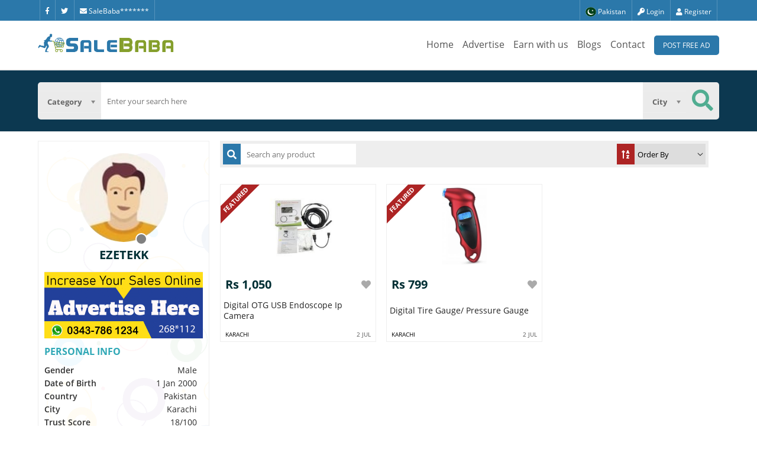

--- FILE ---
content_type: text/html; charset=UTF-8
request_url: https://salebaba.com/ezetekk-3418
body_size: 11089
content:
<!DOCTYPE html>
<html lang="en">
<head>
	<meta charset="utf-8">
	<meta http-equiv="X-UA-Compatible" content="IE=edge">
	<meta name="csrf-token" content="ruBgXrA7OYlhiB0Tn7GOeZUUke7hJmHqncSvVV3F">
	<meta name="viewport" content="width=device-width, initial-scale=1">
	<meta http-equiv="Content-Security-Policy" content="base-uri 'self'">
	<title>Ezetekk | SaleBaba</title>
	<meta name="description" content="SaleBaba has 1000 ads available in Pakistan of goods for sale from cars, furniture, electronics to jobs and services listings. Buy or sell something today!">
	<meta name="keywords" content="SaleBaba, Free Classified, ads in pakistan">
	<link rel="short icon" href="https://salebaba.com/images/salebaba-favicon.png" sizes="16x16">
	<link rel="canonical" href="https://salebaba.com/ezetekk-3418"/>
	<meta property="og:url" content="https://salebaba.com/ezetekk-3418"/>
	<meta property="og:type" content="website" />
	<meta property="og:title" content="Ezetekk | SaleBaba" />
	<meta property="og:description" content="SaleBaba has 1000 ads available in Pakistan of goods for sale from cars, furniture, electronics to jobs and services listings. Buy or sell something today!" />
	<meta property="og:image" content="https://salebaba.com/images/avatar1.jpg" />
	<meta name="twitter:card" content="summary_large_image">
	<meta name="twitter:card" content="photo">
	<meta name="twitter:title" content="Ezetekk | SaleBaba">
	<meta name="twitter:description" content="SaleBaba has 1000 ads available in Pakistan of goods for sale from cars, furniture, electronics to jobs and services listings. Buy or sell something today!">
	<meta name="twitter:image" content="https://salebaba.com/images/avatar1.jpg">  
	<meta name="HandheldFriendly" content="True">
	<meta name="MobileOptimized" content="320">
	<meta name="revisit-after" content="1 day">
	<meta name="author" content="Ghulam Abbas">
	<meta name="contact" content="dgaps.com@gmail.com">
	<meta name="copyright" content="Digital Applications" />
	<meta name="distribution" content="global">
	<meta name="language" content="English" />
	<meta name="rating" content="general">
	<meta name="reply-to" content="dgaps.com@gmail.com">
	<meta name="web_author" content="Digital Applications">
	<meta name="msvalidate.01" content="EBCEF73A31C8DFA302E28455973F5821" />
	<meta name="google-site-verification" content="FOO8W0JRh614VJayAvwxpEHYXTQwQDxBszA-537cY4Y" />
	
	<script type="application/ld+json">
	{
	  "@context": "https://schema.org/",
	  "@type": "WebSite",
	  "name": "Sale Baba",
	  "url": "https://salebaba.com",
	  "potentialAction": {
		"@type": "SearchAction",
		"target": "https://salebaba.com/search?key={search_term_string}",
		"query-input": "required name=search_term_string"
	  }
	}
</script>
		<link rel="stylesheet" type="text/css" href="https://salebaba.com/front/css/style.css">
	<script>var HomeUrl = "https://salebaba.com/";var chat_config = {};  var userName = '';  if(window.location.hash == '#_=_'){window.location.hash = '';history.pushState('', document.title, window.location.pathname);}if(/^\?fbclid=/.test(location.search)){location.replace(location.href.replace(/\?fbclid.+/, ""));}if (location.href.includes('#')){history.pushState({}, null, location.href.split('#')[0]);}
	</script>
	<noscript>
		You don't have javascript enabled.  Good luck with that.
	</noscript>
	
	<!-- Facebook Pixel Code -->
	
<noscript>
	<meta http-equiv="refresh" content="0; url=https://salebaba.com/noscript.html">
</noscript>
<noscript><img height="1" width="1" style="display:none"
src="https://www.facebook.com/tr?id=118095503536669&ev=PageView&noscript=1"
/></noscript>
<!-- End Facebook Pixel Code -->
</head>
<body>
	<a id="myBtnScroll" title="Go to top"><i class="fa fa-long-arrow-alt-up"></i></a>
		 	    <header class="header__mini header__logedin">
	<div class="wrapper">
		<div class="flex justify-content-between align-items-start">
			<ul class="header__ul">			
	<li title="Facebook"><a href='https://www.facebook.com/SaleBabaCom' target="_blank" rel="noopener noreferrer" aria-label="Facebook"><i class="fab fa-facebook-f " ></i></a></li>
	<li title="Twitter"><a href='https://twitter.com/salebaba_786' target="_blank" rel="noopener noreferrer" aria-label="Twitter"><i class="fab fa-twitter" ></i></a></li>
	<li title="Company Email" class="showEmail"><a href="#"><i class="fa fa-envelope"></i> SaleBaba*******</a></li>
	
</ul>			<ul class="header__ul flex" id='menu-user-content'>
				<li id="country-btn">
<div id="contries-container">
   <a href="#" class="flex">
		<div class="img">
			<img src="https://salebaba.com/images/pk-icon.png" width="16px" height="16px" alt="Pakistani Language Version" title="Pakistani Language">
		</div> 
		<div>Pakistan</div>
	</a>
</div>
 
</li>									<li id="login-btn"><a href='#'><i class="fa fa-key" title="Login"></i> Login</a>
                    </li>
                    <li><a href='/register'><i class="fa fa-user " title="Register"></i> Register</a></li>							</ul>
		</div>
	</div>
</header>    <header class="header__main">

	<div class="wrapper">

		<div class="flex justify-content-between">

			<div class="header__brand">

				
				<a href="https://salebaba.com"><img src="https://salebaba.com/images/salebaba-logo-1.png"  alt="Site Logo" title="SaleBaba" width="230px" height="42px;"></a>

			</div>

<!--

			<div class="header__brand d767">

				<a href="/"><img src="https://salebaba.com/front/images/logo-mini.png" alt="Site Logo" title="SaleBaba"></a>

			</div>

-->

			<nav class="header__nav flex" id='menu-main-content'>

				<ul class='flex'>

					 <li><a href="https://salebaba.com" >Home</a></li>

					<li><a href="https://salebaba.com/advertise" >Advertise</a></li>

					<li><a href="https://salebaba.com/earn-money-by-dvertisement" >Earn with us</a></li>
					
					<li><a href="https://salebaba.com/blogs" >Blogs</a></li>

					<li><a href="https://salebaba.com/contact-us" >Contact</a></li>
					
					
						
					
					<li><a href='#' class="btn" id="postAdd1">Post Free Ad</a></li>

				</ul>

			</nav>

			<div class="flex header__icons">

							<button class="btn-menu-icon" id="menu-search" title="Search" ><i class="fa fa-search"></i> </button>
							<button class="btn-menu-icon" id="menu-main" title="Menu" ><i class="fa fa-bars"></i> </button>

				<button class="btn-menu-icon" id='menu-user' title="User Account" ><i class="fa fa-user"></i> </button>

			</div>

		</div>

	</div>

</header>    <div class="wrapper">
        <div class="d767 smallscreen-post-ad">
										            
			<a href='#' class="btn" id='postAdd'>Post Free Ad</a>
        </div>
    </div>
        <div class="popup login-form" data-controls-modal="myModal" data-backdrop="static" data-keyboard="false">

	<div class="popup__card login">

		<div class="popup__close"><i class="fa fa-times-circle"></i></div>

		 
		<div class="popup__head">

			<img src="https://salebaba.com/images/salebaba-logo-1.png" width="400px" height="73px" alt="SaleBaba Logo">

		</div>

		<div class="popup-content">

			<div class="popup__back _login_back"><i class="fa fa-arrow-alt-circle-left "></i></div>

			<script> function socialLogin(provider){ window.location = "https://salebaba.com/login/"+provider;}</script>

			<div class="popup__body _withnormal">

				<span class="login-s-tx">Login With</span>

				<div class="s-login-b">

					<button class="login__btn login__btn-fb" onClick="socialLogin('facebook')">

						<span class="flex">

							<span class="icon"><i class="fab fa-facebook-f"></i></span>

							<span>Facebook</span>

						</span>

					</button>

					<button class="login__btn login__btn-lk" style="display: none;" onClick="socialLogin('linkedin')">

						<span class="flex">

							<span class="icon"><i class="fab fa-linkedin"></i></span>

							<span>Linkedin</span>

						</span>

					</button>

					<button class="login__btn login__btn-tw" style="display: none;" onClick="socialLogin('twitter')">

						<span class="flex">

							<span class="icon"><i class="fab fa-twitter"></i></span>

							<span>Twitter</span>

						</span>

					</button>
					
					<button class="login__btn login__btn-gm" id="login-btn-gmail" onClick="socialLogin('google')">

						<span class="flex">
	
							<span class="icon"><i class="fab fa-google"></i></span>
	
							<span>Google</span>
	
						</span>
	
					</button>
										<button class="login__btn login__btn-g" id="login-btn-phone">
						<span class="flex">
							<span class="icon"><i class="fa fa-mobile-alt"></i></span>
							<span>Phone</span>
						</span>
					</button>
					
				</div>

			<div class="s-login-b" style="display: none;">


				

			</div>



				<hr>

				<form id="loginbtnformlogin" method="post" action="#">

					<input type="hidden" name="_token" value="ruBgXrA7OYlhiB0Tn7GOeZUUke7hJmHqncSvVV3F">
					<div class="login__input">

						<input type="text" name="email" placeholder="Enter your email here" autocomplete="off" aria-label="email" >

						<input id="password-field" type="password" name="password" placeholder="Enter your password here" autocomplete="off" maxlength="30" aria-label="password">

						<span title="Show Password" toggle="#password-field" class="fa fa-fw fa-eye field-icon toggle-password"></span>

						
							<div class='errorloginform'></div>

						
						<div class="flex" style="margin-top:10px;">
							<button id='loginBtn1' type="submit">Login</button>
						</div>
						<div class="flex" style="justify-content: space-between">
							<a href="https://salebaba.com/register" style="color: darkred; font-size: 15px;font-size: 17px">New user?</a>
							<a href="https://salebaba.com/password/reset" style="color: darkred; font-size: 17px;">Forgot Password?</a>
						</div>
					</div>



				</form>

			</div>



			<div class="popup__body _withphone">

				<span class="ctnWphon">Continue with phone</span>

				<form id="loginbtnformlogin2" method="post" action="#">

					<input type="hidden" name="_token" value="ruBgXrA7OYlhiB0Tn7GOeZUUke7hJmHqncSvVV3F">
					<div class="login__input">

						<div class="popup__input flex" style="margin-bottom: 10px;">

							<input type="text"  class="cc" placeholder="Country Code" value='+92' aria-label="country_code" disabled >

							<input type="text" name="cc_login" class="cc_phone" placeholder="Enter your number here" autocomplete="off" aria-label="cc_login">

						</div>

						<input id="password-field2" type="password" name="password" placeholder="Enter your password here" autocomplete="off" aria-label="password"  maxlength="30">

						<span title="Show Password" toggle="#password-field2" class="fa fa-fw fa-eye field-icon toggle-password" style="margin-top:22px;"></span>

					   <div class='errorloginform'></div>

						<button id='loginBtn' style="margin-top:12px;" type="submit">Login</button>

						<a href="https://salebaba.com/password/reset" style="color: darkred; font-size: 17px;">Forgot Password?</a>

					</div>



				</form>

			</div>



		</div>

		<div class="popup__footer">

			<p>We won't share your personal details with anyone</p>

			<p>If you continue, you are accepting <a href="https://salebaba.com/terms">SaleBaba Terms and Conditions and Privacy Policy</a></p>

		</div>

	</div>

</div>    <div class="section__search" id="menu-search-content">
    <div class="wrapper">
        <div class="search text-align-center">
            <form action="" id="search-form" class="search-form search__form flex">
    <input type="hidden" name="_token" value="ruBgXrA7OYlhiB0Tn7GOeZUUke7hJmHqncSvVV3F">    <div class="form-element __ctg_srch  __ajaxSearchLoad" data-cat="" data-cit="">
        <select name="category" aria-label="Category"  id="menu-categories-a" data-placeholder="Category" >
           <option value=""></option>
                       	              	
               						
																	
																							
																							
																							
																							
																							
																							
																							
																							
											                                        	              	
               						
																	
																							
																							
																							
																							
																							
																							
																							
											                                        	              	
               						
																	
																							
																							
																							
																							
																							
											                                        	              	
               						
																	
																							
																							
																							
																							
																							
											                                        	              	
               						
																	
																							
																							
																							
																							
																							
																							
											                                        	              	
               						
																	
																							
																							
																							
																							
											                                        	              	
               						
																	
																							
																							
																							
																							
																							
											                                        	              	
               						
																	
																							
																							
																							
																							
																							
																							
																							
																							
																							
																							
																							
																							
																							
											                                        	              	
               						
																	
																							
																							
																							
																							
																							
																							
																							
																							
																							
																							
																							
																							
																							
																							
																							
																							
																							
																							
																							
																							
																							
											                                        	              	
               						
																	
																							
																							
																							
																							
																							
																							
																							
																							
											                                        	              	
               						
																	
																							
																							
																							
																							
																							
																							
																							
																							
																							
											                                        	              	
               						
																	
																							
																							
																							
																							
																							
																							
																							
																							
											                                        	              	
               						
																	
																							
																							
																							
																							
											                                        	              	
               						
																	
																							
																							
																							
																							
																							
											                                        	              	
               						
																	
																							
																							
											                                        	              	
               						
																	
																							
																							
																							
											                                    </select>
    </div>
    <div class="form-element">
        <input type="text" name="search" placeholder="Enter your search here" aria-label="search" value="" >
    </div>
    <div class="form-element __ct_srch  __ajaxSearchLoad" data-cat="" data-cit="">
        <select name="city" aria-label="City" id="search-city" data-placeholder="City">
           <option value=""></option>
           			              			              			              			              			              			              			              			              			              			              			              			              			              			              			              			              			              			              			              			              			              			              			              			              			              			              			              			              			              			              			              			              			              			              			              			              			              			              			              			              			              			              			              			              			              			              			              			              			              			              			              			              			              			              			              			              			              			              			              			              			              			              			              			              			              			              			              			              			              			              			              			              			              			              			              			              			              			              			              			              			              			              			              			              			              			              			              			              			              			              			              			              			              			              			              			              			              			              			              			              			              			              			              			              			              			              			              			              			              			              			              			              			              			              			              			              			              			              			              			              			              			              			              			              			              			              			              			              			              			              			              			              			              			              			              			              			              			              			              			              			              			              			              			              			              			              			              			              			              			              			              			              			              			              			              			              			              			              			              			              			              			              			              			              			              			              			              			              			              			              			              			              			              			              			              			              			              			              			              			              			              			              			              			              			              			              			              			              			              			              			              			              			              			              			              			              			              			              			              			              			              			              			              			              			              			              			              			              			              			              			              			              			              			              			              			              			              			              			              			              			              			              			              			              			              			              			              			              			              			              			              			              			              			              			              			              			              			              			              			              			              			              			              			              			              			              			              			              			              			              			              			              			              			              			              			              			              			              			              			              			              			              			              			              			              			              			              			              			              			              			              			              			              			              			              			              			              			              			              			              			              			              			              			              			              			              			              			              			              			              			              			              			              			              			              			              			              			              			              			              			              			              			              			              			              			              			              			              			              			              			              			              			              			              			              			              			              			              			              			              			              			              			              			              			              			              			              			              			              			              			              			              			              			              			              			              			              			              			              			              			              			              			              			              			              			              			              			              			              			              			              			              			              			              			              			              			              			              			              			              			              			              			              			              			              			              			              			              			              			              			              			              			              			              			              			              			              			              			              			              			              			              			              			              			                      </select>
    </div>
    <div class="form-element" style="margin-left: -1px;">
        <button type="submit" class="search-btn btn" aria-label="Search Button" disabled="disabled"><i class="fa fa-search"></i></button>
    </div>
</form>        </div>
    </div>
</div>
<div class="wrapper">
     
    <div class="flex main main-seller">
    	<div class="left">
            <div class="seller-card">
                <div class="seller-card__head">
                	<div class="user-badge">
					                  	<img src="https://salebaba.com/images/avatar1.jpg" alt="Ezetekk">
																	<div class="status-circle " title="Last seen 5 years ago"></div>
					</div>
                    <h2>Ezetekk</h2>
                                    </div>
                 								<div class="advertise-image">
				<img src="https://salebaba.com/images/profile-salebaba-banner-min.gif" alt="Google Ad" style="width: 100%;">
				</div>
				                <div class="seller-card__body">
                    <h2>Personal Info</h2>
                    <div class="flex justify-content-between">
                        <span class="title">Gender</span>
						<span>
						Male						</span>
                    </div>
                    <div class="flex justify-content-between">
                        <span class="title">Date of Birth</span>
                        <span>1 Jan 2000</span>
                    </div>
                    <div class="flex justify-content-between">
                        <span class="title">Country</span>
                        <span>Pakistan</span>
                    </div>
                    <div class="flex justify-content-between">
                        <span class="title">City</span>
                        <span>Karachi</span>
                    </div>
                    <div class="flex justify-content-between">
                        <span class="title">Trust Score</span>
                        <span>18/100</span>
                    </div>
                </div>
                <div class="seller-card__body">
                    <h2>Contact Info</h2>
                    <div class="flex justify-content-between">
						                      		                       	                        <span class="title" title="Verified">
							
							<div class='phone' id='seller-phone-title' style='color:#2b78aa;'>
									<i class='fas fa-phone color-green'></i>03XX XXXXXXX  Click to view.
								</div>
								<div class='phone' id='seller-phone-number'><i class='fas fa-phone color-green'></i>&nbsp;&nbsp;<span class='pd-ds-mask'>+92-331-2446156</span>
								</div></span>
                        <span></span>
                    </div>
                    <div class="flex justify-content-between">
																								                        <span class="title email" title="Unverified">
								
                           
                            								<i class='fa fa-envelope color-redishbrown'></i>&nbsp;&nbsp; Not Mentioned 
							                   		</span>
                    </div>
                    <style>
						#seller-email-title{display: flex;}
						#seller-email-number{align-items: baseline;}
						#seller-email-title i,#seller-email-number i{margin-right: 5px;}
					</style>
						                </div>
                <div class="seller-card__body" style="display: none;">
                    <h2>Verified Account</h2>
                    <div class="flex justify-content-between">
                        <span class="title">Phone Number</span>
                                                	<span class="color-green" title="Verified"><i class="fas fa-check-circle "></i></span>
                                            </div>
                    <div class="flex justify-content-between">
                        <span class="title">Email</span>
                                                	<span class="color-redishbrown" title="Un-verified"><i class="fas fa-times-circle "></i></span>
                                            </div>
                </div>
                <div class="seller-card__body">
                    <h2>Friends</h2>
                    <div class="flex justify-content-between">
                        <span class="title">Followers</span>
                        <span class="title followers">0</span>
                    </div>
                    <div class="flex justify-content-between">
                        <span class="title">Following</span>
                        <span class="title following">0</span>
                    </div>
            </div>
			<div class="seller-card__footer">
                    <h2>About Me</h2>
                                        <div class="flex justify-content-between">
                        <span class="title" style="font-weight:400;line-height:20px;">User has not provided any information</span>
				</div>
            </div>
           
         </div>
			
      </div>
      <style>
		  #seller-phone-title{
			  display: flex;
		  }
		  #seller-phone-title i{
			  margin-right: 5px;
		  }
		</style>
		    	<div class="right">
		
            <div class="head flex justify-content-between">
                <div class="search flex align-items-center">
                    <label for="search-my-products"><i class="fas fa-search"></i></label>
                    <input type="text" id='search-my-products' data-id='418 ' data-pageid='3' placeholder='Search any product'>
                </div>
                <div class="filter flex align-items-center">
                    <label for="filter-products"><i class="fas fa-sort-alpha-up"></i></label>
                    <select name="" id="filter-products" onchange="getSortedData(this.value);">
                        <option value="Order By">Order By</option>
                        <option value="Newest">Newest</option>
                        <option value="Oldest">Oldest</option>
                        <!-- <option value="">Sold</option>
                        <option value="">Available</option> -->
                    </select>
                </div>
            </div>
            
				
         
            <div class="seller-item active" data-id="seller-products">
               				
                               <div class="ddata">
                	                		                		<div class="posts flex flex-wrap">
 						 <div class="post">					
						<div class="post__featured">Featured</div>
						<div class="post__head">
			<a href="/digital-otg-usb-endoscope-ip-camera-212323">   
				<img src="https://salebaba.com/images/preloader.gif" data-src="https://salebaba.com/images/3418/download-1-mid.jpg" class="lazy" alt="">
				</a>
			</div>
			<div class="post__body">
				<div class="flex justify-content-between">
					<div class="price">Rs 1,050  </div>
					<div class='icon adfav' data-id='12323'><i class='fa fa-heart' title='favourite'></i></div> 
				</div>
				<div class="post__description">
				<a href="/digital-otg-usb-endoscope-ip-camera-212323">
					<h2>Digital OTG USB Endoscope ip Camera</h2> </a>
				</div>
				<div class="flex justify-content-between">
					<div class="address"> <a href="/karachi">Karachi</a></div>
						<div class="date">2 Jul</div>
				</div>
			</div>
	</div>
								 <div class="post">					
						<div class="post__featured">Featured</div>
						<div class="post__head">
			<a href="/digital-tire-gauge-pressure-gauge-212238">   
				<img src="https://salebaba.com/images/preloader.gif" data-src="https://salebaba.com/images/3418/2-mid.jpeg" class="lazy" alt="">
				</a>
			</div>
			<div class="post__body">
				<div class="flex justify-content-between">
					<div class="price">Rs 799  </div>
					<div class='icon adfav' data-id='12238'><i class='fa fa-heart' title='favourite'></i></div> 
				</div>
				<div class="post__description">
				<a href="/digital-tire-gauge-pressure-gauge-212238">
					<h2>Digital Tire Gauge/ Pressure Gauge</h2> </a>
				</div>
				<div class="flex justify-content-between">
					<div class="address"> <a href="/karachi">Karachi</a></div>
						<div class="date">2 Jul</div>
				</div>
			</div>
	</div>
			
</div>                	                </div>

            </div>
            
        </div>    </div>
</div>
<script>


var myVar1 = [{"id":38,"page_id":122,"scene":"public","views":null,"user_id":418,"title":"Digital Tire Gauge\/ Pressure Gauge","details":"<p>Digital Tire Gauge\/ Pressure Gauge<\/p>\r\n<p>Available can be shipped with Cash\u200bon delivery<\/p>\r\n<p><\/p>\r\n<p>Features:&nbsp;<\/p>\r\n<p>1. Lighted nozzle and display screen for ultimate visibility in low light or at night&nbsp;&nbsp;<\/p>\r\n<p>&nbsp;Digital display instantly and clearly shows exact reading, eliminating the guesswork of analog gauges&nbsp;&nbsp;<\/p>\r\n<p>2. Nozzle seals to valve stem for quick and accurate measurements&nbsp;&nbsp;<\/p>\r\n<p>3. Simple pushbutton control turns unit on and selects the desired range&nbsp;&nbsp;<\/p>\r\n<p>4 Automatically shuts off after 30 seconds to save battery life&nbsp;&nbsp;<\/p>\r\n<p>5 Ergonomic design comfortably fits hand and features a soft, non-slip surface for sure grip&nbsp;<\/p>\r\n<p><\/p>\r\n<p>Specifications:&nbsp;<\/p>\r\n<p>Four Measurement Ranges: PSI: 0-150, Bar: 0-10, KPA: 20-1000, Kgf\/cm2: 0-10&nbsp;&nbsp;<\/p>\r\n<p>Minimum Increment: 0.5 PSI&nbsp;&nbsp;<\/p>\r\n<p>Power Source: one CR2032 3V Lithium Coin Cell &amp; three LR44 1.5V Button Cells (All Included)&nbsp;<\/p>","image":"[\"2.jpeg\"]","country":"Pakistan","city":"Karachi","user_phone":"331-2446156","package_type":"premium-package","phone_privacy":"1","created_at":"2020-07-02 10:29:09","updated_at":"2020-07-02 12:29:09","product_condition":"New","digital_devices_accessories_related_to":"[\"Others\",\"Digital Tire Gauge\\\/ Pressure Gauge\"]","price":"799"},{"id":23,"page_id":123,"scene":"public","views":null,"user_id":418,"title":"Digital OTG USB Endoscope ip Camera","details":"<p>Digital OTG USB Endoscope Camera Android Phone USB Endoscope IP67 Waterproof Snake Tube Inspection Endoscope Camera 1M\/2M AVAILABLE WITH CASH ON DELIVERY ALL OVER PAKISTAN<\/p>\r\n<p><\/p>\r\n<p>Brief introduction :<\/p>\r\n<p>Latest Arrival Model for Android,can take Photo ,video and Sound recording, and the photos &amp; video file will directly stored in your Android mobile phone, the whole process of record check,<\/p>\r\n<p>convenient observation and follow-up analysis.There's also a turning wheel used for adjust the brightness of six LED lights so that work in some area without enough light. It is IP67 Waterproof Camera. With a micro to USB line, It can also be used for computers(Windows 2000\/XP\/Vista\/7).Can not support tablet with android system<\/p>\r\n<p><\/p>\r\n<p>3.Application:<\/p>\r\n<p>Ideal for intraoral camera system, underwater camera, waterproof Micro-cameras, motor vehicle detector, sewer pipeline detector,<\/p>\r\n<p>search and rescue, criminal and custom detector, archaeological detect, the PCB detection, home care, aviation and space industries,<\/p>\r\n<p>care and tractors industries, petroleum drilling industries, constructions and so on.<\/p>\r\n<p><\/p>\r\n<p>4.Specifications :<\/p>\r\n<p>High resolution with 1\/9 CMOS camera.<\/p>\r\n<p>Built-in 6 LED light (with Brightness and take Photo Control)<\/p>\r\n<p>Waterproof wire endoscope.<\/p>\r\n<p>With a 5.5mm camera head.<\/p>\r\n<p>Photo shooting and video recording.<\/p>\r\n<p>Camera head outer diameter: 5.5mm.<\/p>\r\n<p>Pixels: 300000 pixels ON phone,1300000 pixels ON Computer<\/p>\r\n<p>LED: 6 White LED Bright light.<\/p>\r\n<p>Focal distance: 3cm -8cm.<\/p>\r\n<p>Waterproof level: IP67.<\/p>\r\n<p>Support systems: Android \/Windows 2000 \/ XP \/ Vista \/ 7.<\/p>\r\n<p>Temperture: -20 ~ 100<\/p>\r\n<p>Cable length:1M\/2M<\/p>","image":"[\"download-1.jpg\",\"download.jpg\"]","country":"Pakistan","city":"Karachi","user_phone":"331-2446156","package_type":"premium-package","phone_privacy":"1","created_at":"2020-07-02 11:49:01","updated_at":"2020-07-02 13:49:01","product_condition":"New","price":"1050"}];


    function getSortedData(type) {


        // alert();


        console.log(window.myVar1);


    // alert(type);


    var data = type;


    // alert(jArray);


    $.ajax({


            headers: {'X-CSRF-TOKEN': $('meta[name="csrf-token"]').attr('content')},


            type: "post",


            global: "false",


            datatype: "html",


            url: "/getSortedData",


            data: {type,myVar1},


        }).done(function (d) {


            // alert('done');


            $(".ddata").html(d);


        });


}


	


</script><footer class="footer-expanded">
    <div class="wrapper">
        <div class="footer-expanded-flex flex justify-content-between align-items-start">
            <div class="item">
				                <ul>
                    <li class='title'>Popular Categories</li>
										                    <li><a href="https://salebaba.com/kids-1113">Kids</a></li>
										                    <li><a href="https://salebaba.com/property-for-rent-1103">Property for Rent</a></li>
										                    <li><a href="https://salebaba.com/books-sports-hobbies-1112">Books - Sports &amp; Hobbies</a></li>
										                    <li><a href="https://salebaba.com/digital-devices-1100">Digital Devices</a></li>
					                </ul>
            </div>
            <div class="item">
                <ul>
                    <li class='title'>Popular Searches</li>
                                        						<li><a href="https://salebaba.com/mobile-phones-1116">Mobile Phones</a></li>
											<li><a href="https://salebaba.com/tablets-1117">Tablets</a></li>
											<li><a href="https://salebaba.com/laptops-1118">Laptops</a></li>
											<li><a href="https://salebaba.com/computers-1119">Computers</a></li>
					                </ul>
            </div>
            <div class="item">
                <ul>
                    <li class='title'>About Us</li>
                    <li><a href='https://salebaba.com/about-us'>About Classified</a></li>
                    <li><a href="https://salebaba.com/privacy-policy">Privacy Policy</a></li>
                    <li><a href='https://salebaba.com/contact-us'>Contact US</a></li>
                    <li><a href='https://salebaba.com/earn-money-by-dvertisement'>Earn Money by Advertisement</a></li>
                </ul>
            </div>
            <div class="item">
                <ul>
                    <li class='title'>Classified</li>
                    <li><a href="https://salebaba.com/buy-packages">Packages</a></li>
                    <li><a href="https://salebaba.com/faqs">Help</a></li>
                    <li><a href="https://salebaba.com/sitemap.xml">Site map</a></li>
                    <li><a href='https://salebaba.com/terms'>Terms & Conditions</a></li>
                </ul>
            </div>
            <div class="item">
                <span class="title">Follow US</span>
                <ul class="social flex">
					                    <li><a href="https://www.facebook.com/SaleBabaCom" target="_blank" rel="noopener noreferrer" aria-label="Facebook"><i class="fab fa-facebook"></i></a></li>
                    <li><a href="https://twitter.com/salebaba_786" target="_blank" rel="noopener noreferrer" aria-label="Twitter"><i class="fab fa-twitter"></i></a></li>
                    <li><a href="https://www.linkedin.com/company/sale-baba" target="_blank" rel="noopener noreferrer" aria-label="Linkedin"><i class="fab fa-linkedin-in"></i></a></li>
                    <li><a href="https://www.linkedin.com/company/sale-baba" target="_blank" rel="noopener noreferrer" aria-label="Youtube"><i class="fab fa-youtube"></i></a></li>
                    
                </ul>
            </div>
        </div>
    </div>
</footer>
<script src="https://salebaba.com/front/js/jquery.js"></script>
<script>
var js_date_format = "dd/mm/yyyy";
var seg_one = "ezetekk-3418";
var URL=window.location.href;
var page_id = "3";
function get_url_segment(n){
	URL = URL.replace("http://","");
	var arr=URL.split('/');
	if (typeof arr[n] !== 'undefined') { return arr[n];}
	return "";
}
	
function get_query_value(param){
	var arr=URL.split('/');
	var parameter=arr[arr.length-1].split('?');
	var get = "";
	if (typeof parameter[0] !== 'undefined') {
		$.each(parameter, function(i,e){if (e===param){ get=e.split('=')[1];}});
	}
	return get;
}
</script>
<footer class="footer">
    <div class="wrapper">
        <div class="footer__nav">
                	
                <ul class='flex'>
                    <li>All Rights Reserved by SaleBaba - Copyright &copy; 2021</li>
                </ul>
			</div>
    <p class="text-align-center">Powered By <a href="https://dgaps.com/" target="_blank" rel="noopener noreferrer"  style="color: #ffffff; text-decoration: underline;" ><strong>Digital Applications</strong></a></p>
    </div>
    </footer>
      <div class="fb-customerchat"
        page_id="103702874705312">
      </div>
   
    
    <script src="https://salebaba.com/front/js/jquery.lazy.min.js"></script>
	<script> $("img.lazy" ).lazy();</script>
        <script src="https://salebaba.com/front/js/jquery-ui.min.js"></script>
        	    <script src="https://salebaba.com/front/js/datepicker.min.js"></script>
    <script src="https://salebaba.com/front/js/zoomer.js"></script>
    <script src="https://salebaba.com/front/js/validate.js"></script>
        	    <script src="https://salebaba.com/front/js/owl.js"></script>
    
	<script src="https://salebaba.com/front/js/wow.js"></script>
	
    	
	<script src="https://salebaba.com/front/js/chosen.js"></script>
	<script src="https://salebaba.com/front/alert/jquery-confirm.min.js"></script>
	<script src="https://salebaba.com/front/js/mask.js"></script>
	<script src="https://salebaba.com/front/js/script.js"></script>
	<script src="https://salebaba.com/front/js/custom.js"></script>
	
		<link rel="stylesheet" type="text/css" href="https://salebaba.com/front/css/owl.css">
	<link rel="stylesheet" type="text/css" href="https://salebaba.com/front/css/owl.theme.css">
	<link rel="stylesheet" type="text/css" href="https://salebaba.com/front/css/datepicker.min.css">
		<link rel="stylesheet" type="text/css" href="https://salebaba.com/front/css/jquery-ui.min.css">
	<link rel="stylesheet" type="text/css" href="https://salebaba.com/front/alert/jquery-confirm.min.css">
	<link rel="stylesheet" type="text/css" href="https://salebaba.com/front/css/fontawesome.css">
	<link rel="stylesheet" type="text/css" href="https://salebaba.com/front/css/gfont.css">
	
			<script>
						
		</script>
		
	 	   	            		<script>
		$(document).ready(function(){
			if ($(".data-vf").length > 0){
				$.alert({
					type : "green",
					title:"Verify your Email!",
					content:"You have received an email in your inbox, please verify your account.",
				});
			}
			if ($(".data-vff").length > 0){
				window.location = "https://salebaba.com/verify-number";
			}
			if($(".mtoph").length > 0){
				TimeOTP2(false);
			}
			if ($(".___error_alert").length > 0){
				$.alert({
					type : "red",
					title:$(".___error_alert").attr("data-title"),
					content:$(".___error_alert").attr("data-content"),
				});
			}
						
						
		});
	</script>
				<script>
function _editor(){
	ClassicEditor
   .create( document.querySelector( '#addesc' ),{
   removePlugins: [ 'Link','ImageUpload','Table','MediaEmbed' ],
    toolbar:['Paragraph','Heading','Bold','Italic','Underline','bulletedList','alignment:left', 'alignment:right', 'alignment:center', 'alignment:justify','numberedList','BlockQuote','undo','redo']
   } )
			.catch( error => {
       console.error( error );
  } );
        }
  </script>
      <div id="fb-root"></div>
      
 	<script>
		function loadfiles(filename, filetype) {
			if (filetype == "js") { //if filename is a external JavaScript file
				var fileref = document.createElement('script');
				fileref.setAttribute("type", "text/javascript");
				fileref.setAttribute("src", filename);
			} else if (filetype == "css") { //if filename is an external CSS file
				var fileref = document.createElement("link");
				fileref.setAttribute("rel", "stylesheet");
				fileref.setAttribute("type", "text/css");
				fileref.setAttribute("href", filename);
			}
			if (typeof fileref != "undefined")
				document.getElementsByTagName("head")[0].appendChild(fileref);
		}
		$(window).one('scroll',function() {
			// var fileref=document.createElement('script');
			// fileref.setAttribute("type","text/javascript");
			// fileref.setAttribute("data-ad-client","ca-pub-2130392351942524");
			// fileref.setAttribute("async",true);
			// fileref.setAttribute("src", "https://pagead2.googlesyndication.com/pagead/js/adsbygoogle.js");
			// document.getElementsByTagName("head")[0].appendChild(fileref);
			// $('.adsbygoogle').each(function(i, obj) {
			// 	(adsbygoogle = window.adsbygoogle || []).push({});
			// });
		});
	</script>
	               <script>
setTimeout(function(){
			loadfiles("https://www.googletagmanager.com/gtag/js?id=UA-61317768-11","js");
			window.dataLayer = window.dataLayer || []; 
      function gtag(){
      dataLayer.push(arguments);
      }
      gtag('js', new Date());
      gtag('config', 'UA-61317768-11');
},3500);
</script>
<!-- Google tag (gtag.js) -->
<script async src="https://www.googletagmanager.com/gtag/js?id=G-CB5YHNESQN"></script>
<script>
  window.dataLayer = window.dataLayer || [];
  function gtag(){dataLayer.push(arguments);}
  gtag('js', new Date());

  gtag('config', 'G-CB5YHNESQN');
</script>
          <template id="addScrpit">
     	
     </template>
</body>
</html>

--- FILE ---
content_type: application/x-javascript
request_url: https://salebaba.com/front/js/script.js
body_size: 7563
content:
function formatMoney(t,e,i,o){e=0;try{e=Math.abs(e),e=isNaN(e)?2:e;const i=t<0?"-":"";let o=parseInt(t=Math.abs(Number(t)||0).toFixed(e)).toString(),n=o.length>3?o.length%3:0;return i+(n?o.substr(0,n)+",":"")+o.substr(n).replace(/(\d{3})(?=\d)/g,"$1,")+(e?"."+Math.abs(t-o).toFixed(e).slice(2):"")}catch(t){}}(function(){var t,e,n,i,o,r=function(t,e){return function(){return t.apply(e,arguments)}},s=[].indexOf||function(t){for(var e=0,n=this.length;n>e;e++)if(e in this&&this[e]===t)return e;return-1};e=function(){function t(){}return t.prototype.extend=function(t,e){var n,i;for(n in e)i=e[n],null==t[n]&&(t[n]=i);return t},t.prototype.isMobile=function(t){return/Android|webOS|iPhone|iPad|iPod|BlackBerry|IEMobile|Opera Mini/i.test(t)},t.prototype.createEvent=function(t,e,n,i){var o;return null==e&&(e=!1),null==n&&(n=!1),null==i&&(i=null),null!=document.createEvent?(o=document.createEvent("CustomEvent")).initCustomEvent(t,e,n,i):null!=document.createEventObject?(o=document.createEventObject()).eventType=t:o.eventName=t,o},t.prototype.emitEvent=function(t,e){return null!=t.dispatchEvent?t.dispatchEvent(e):e in(null!=t)?t[e]():"on"+e in(null!=t)?t["on"+e]():void 0},t.prototype.addEvent=function(t,e,n){return null!=t.addEventListener?t.addEventListener(e,n,!1):null!=t.attachEvent?t.attachEvent("on"+e,n):t[e]=n},t.prototype.removeEvent=function(t,e,n){return null!=t.removeEventListener?t.removeEventListener(e,n,!1):null!=t.detachEvent?t.detachEvent("on"+e,n):delete t[e]},t.prototype.innerHeight=function(){return"innerHeight"in window?window.innerHeight:document.documentElement.clientHeight},t}(),n=this.WeakMap||this.MozWeakMap||(n=function(){function t(){this.keys=[],this.values=[]}return t.prototype.get=function(t){var e,n,i,o;for(e=n=0,i=(o=this.keys).length;i>n;e=++n)if(o[e]===t)return this.values[e]},t.prototype.set=function(t,e){var n,i,o,r;for(n=i=0,o=(r=this.keys).length;o>i;n=++i)if(r[n]===t)return void(this.values[n]=e);return this.keys.push(t),this.values.push(e)},t}()),t=this.MutationObserver||this.WebkitMutationObserver||this.MozMutationObserver||(t=function(){function t(){"undefined"!=typeof console&&null!==console&&console.warn("MutationObserver is not supported by your browser."),"undefined"!=typeof console&&null!==console&&console.warn("WOW.js cannot detect dom mutations, please call .sync() after loading new content.")}return t.notSupported=!0,t.prototype.observe=function(){},t}()),i=this.getComputedStyle||function(t,e){return this.getPropertyValue=function(e){var n;return"float"===e&&(e="styleFloat"),o.test(e)&&e.replace(o,function(t,e){return e.toUpperCase()}),(null!=(n=t.currentStyle)?n[e]:void 0)||null},this},o=/(\-([a-z]){1})/g,this.WOW=function(){function o(t){null==t&&(t={}),this.scrollCallback=r(this.scrollCallback,this),this.scrollHandler=r(this.scrollHandler,this),this.resetAnimation=r(this.resetAnimation,this),this.start=r(this.start,this),this.scrolled=!0,this.config=this.util().extend(t,this.defaults),null!=t.scrollContainer&&(this.config.scrollContainer=document.querySelector(t.scrollContainer)),this.animationNameCache=new n,this.wowEvent=this.util().createEvent(this.config.boxClass)}return o.prototype.defaults={boxClass:"wow",animateClass:"animated",offset:0,mobile:!0,live:!0,callback:null,scrollContainer:null},o.prototype.init=function(){var t;return this.element=window.document.documentElement,"interactive"===(t=document.readyState)||"complete"===t?this.start():this.util().addEvent(document,"DOMContentLoaded",this.start),this.finished=[]},o.prototype.start=function(){var e,n,i,o;if(this.stopped=!1,this.boxes=function(){var t,n,i,o;for(o=[],t=0,n=(i=this.element.querySelectorAll("."+this.config.boxClass)).length;n>t;t++)e=i[t],o.push(e);return o}.call(this),this.all=function(){var t,n,i,o;for(o=[],t=0,n=(i=this.boxes).length;n>t;t++)e=i[t],o.push(e);return o}.call(this),this.boxes.length)if(this.disabled())this.resetStyle();else for(n=0,i=(o=this.boxes).length;i>n;n++)e=o[n],this.applyStyle(e,!0);return this.disabled()||(this.util().addEvent(this.config.scrollContainer||window,"scroll",this.scrollHandler),this.util().addEvent(window,"resize",this.scrollHandler),this.interval=setInterval(this.scrollCallback,50)),this.config.live?new t(function(t){return function(e){var n,i,o,r,s;for(s=[],n=0,i=e.length;i>n;n++)r=e[n],s.push(function(){var t,e,n,i;for(i=[],t=0,e=(n=r.addedNodes||[]).length;e>t;t++)o=n[t],i.push(this.doSync(o));return i}.call(t));return s}}(this)).observe(document.body,{childList:!0,subtree:!0}):void 0},o.prototype.stop=function(){return this.stopped=!0,this.util().removeEvent(this.config.scrollContainer||window,"scroll",this.scrollHandler),this.util().removeEvent(window,"resize",this.scrollHandler),null!=this.interval?clearInterval(this.interval):void 0},o.prototype.sync=function(e){return t.notSupported?this.doSync(this.element):void 0},o.prototype.doSync=function(t){var e,n,i,o,r;if(null==t&&(t=this.element),1===t.nodeType){for(r=[],n=0,i=(o=(t=t.parentNode||t).querySelectorAll("."+this.config.boxClass)).length;i>n;n++)e=o[n],s.call(this.all,e)<0?(this.boxes.push(e),this.all.push(e),this.stopped||this.disabled()?this.resetStyle():this.applyStyle(e,!0),r.push(this.scrolled=!0)):r.push(void 0);return r}},o.prototype.show=function(t){return this.applyStyle(t),t.className=t.className+" "+this.config.animateClass,null!=this.config.callback&&this.config.callback(t),this.util().emitEvent(t,this.wowEvent),this.util().addEvent(t,"animationend",this.resetAnimation),this.util().addEvent(t,"oanimationend",this.resetAnimation),this.util().addEvent(t,"webkitAnimationEnd",this.resetAnimation),this.util().addEvent(t,"MSAnimationEnd",this.resetAnimation),t},o.prototype.applyStyle=function(t,e){var n,i,o,r;return i=t.getAttribute("data-wow-duration"),n=t.getAttribute("data-wow-delay"),o=t.getAttribute("data-wow-iteration"),this.animate((r=this,function(){return r.customStyle(t,e,i,n,o)}))},o.prototype.animate="requestAnimationFrame"in window?function(t){return window.requestAnimationFrame(t)}:function(t){return t()},o.prototype.resetStyle=function(){var t,e,n,i,o;for(o=[],e=0,n=(i=this.boxes).length;n>e;e++)t=i[e],o.push(t.style.visibility="visible");return o},o.prototype.resetAnimation=function(t){var e;return t.type.toLowerCase().indexOf("animationend")>=0?(e=t.target||t.srcElement).className=e.className.replace(this.config.animateClass,"").trim():void 0},o.prototype.customStyle=function(t,e,n,i,o){return e&&this.cacheAnimationName(t),t.style.visibility=e?"hidden":"visible",n&&this.vendorSet(t.style,{animationDuration:n}),i&&this.vendorSet(t.style,{animationDelay:i}),o&&this.vendorSet(t.style,{animationIterationCount:o}),this.vendorSet(t.style,{animationName:e?"none":this.cachedAnimationName(t)}),t},o.prototype.vendors=["moz","webkit"],o.prototype.vendorSet=function(t,e){var n,i,o,r;for(n in i=[],e)o=e[n],t[""+n]=o,i.push(function(){var e,i,s,l;for(l=[],e=0,i=(s=this.vendors).length;i>e;e++)r=s[e],l.push(t[""+r+n.charAt(0).toUpperCase()+n.substr(1)]=o);return l}.call(this));return i},o.prototype.vendorCSS=function(t,e){var n,o,r,s,l,a;for(s=(l=i(t)).getPropertyCSSValue(e),n=0,o=(r=this.vendors).length;o>n;n++)a=r[n],s=s||l.getPropertyCSSValue("-"+a+"-"+e);return s},o.prototype.animationName=function(t){var e;try{e=this.vendorCSS(t,"animation-name").cssText}catch(n){e=i(t).getPropertyValue("animation-name")}return"none"===e?"":e},o.prototype.cacheAnimationName=function(t){return this.animationNameCache.set(t,this.animationName(t))},o.prototype.cachedAnimationName=function(t){return this.animationNameCache.get(t)},o.prototype.scrollHandler=function(){return this.scrolled=!0},o.prototype.scrollCallback=function(){var t;return!this.scrolled||(this.scrolled=!1,this.boxes=function(){var e,n,i,o;for(o=[],e=0,n=(i=this.boxes).length;n>e;e++)(t=i[e])&&(this.isVisible(t)?this.show(t):o.push(t));return o}.call(this),this.boxes.length||this.config.live)?void 0:this.stop()},o.prototype.offsetTop=function(t){for(var e;void 0===t.offsetTop;)t=t.parentNode;for(e=t.offsetTop;t=t.offsetParent;)e+=t.offsetTop;return e},o.prototype.isVisible=function(t){var e,n,i,o,r;return n=t.getAttribute("data-wow-offset")||this.config.offset,o=(r=this.config.scrollContainer&&this.config.scrollContainer.scrollTop||window.pageYOffset)+Math.min(this.element.clientHeight,this.util().innerHeight())-n,e=(i=this.offsetTop(t))+t.clientHeight,o>=i&&e>=r},o.prototype.util=function(){return null!=this._util?this._util:this._util=new e},o.prototype.disabled=function(){return!this.config.mobile&&this.util().isMobile(navigator.userAgent)},o}()}).call(this);function makePages(){$.each(this.owl.userItems,function(t){$(".owl-controls .owl-page").eq(t).css({background:"url("+$(this).find("img").attr("src")+")","background-size":"cover"})})}!function(t){function e(t,e){if(!(t.originalEvent.touches.length>1)){t.preventDefault();var i=t.originalEvent.changedTouches[0],o=document.createEvent("MouseEvents");o.initMouseEvent(e,!0,!0,window,1,i.screenX,i.screenY,i.clientX,i.clientY,!1,!1,!1,!1,0,null),t.target.dispatchEvent(o)}}if(t.support.touch="ontouchend"in document,t.support.touch){var i,o=t.ui.mouse.prototype,n=o._mouseInt,s=o._mouseDestroy;o._touchStart=function(t){!i&&this._mouseCapture(t.originalEvent.changedTouches[0])&&(i=!0,this._touchMoved=!1,e(t,"mouseover"),e(t,"mousemove"),e(t,"mousedown"))},o._touchMove=function(t){i&&(this._touchMoved=!0,e(t,"mousemove"))},o._touchEnd=function(t){i&&(e(t,"mouseup"),e(t,"mouseout"),this._touchMoved||e(t,"click"),i=!1)},o._mouseInit=function(){var e=this;e.element.bind({touchstart:t.proxy(e,"_touchStart"),touchmove:t.proxy(e,"_touchMove"),touchend:t.proxy(e,"_touchEnd")}),n.call(e)},o._mouseDestroy=function(){var e=this;e.element.unbind({touchstart:t.proxy(e,"_touchStart"),touchmove:t.proxy(e,"_touchMove"),touchend:t.proxy(e,"_touchEnd")}),s.call(e)}}}(jQuery),$("body").on("touchstart.dropdown",".dropdown-menu",function(t){t.stopPropagation()}),jQuery(document).ready(function(){dotcount=1,jQuery(".owl-dot").each(function(){jQuery(this).addClass("dotnumber"+dotcount),jQuery(this).attr("data-info",dotcount),dotcount+=1}),slidecount=1,jQuery(".owl-item").not(".cloned").each(function(){jQuery(this).addClass("slidenumber"+slidecount),slidecount+=1}),jQuery(".owl-dot").each(function(){grab=jQuery(this).data("info"),slidegrab=jQuery(".slidenumber"+grab+" img").attr("data-thumb"),null!=typeof slidegrab&&(console.log(slidegrab),jQuery(this).css("background-image","url("+slidegrab+")"))}),amount=jQuery(".owl-dot").length,gotowidth=100/amount,jQuery(".owl-dot").css("width",gotowidth+"%"),newwidth=jQuery(".owl-dot").width(),jQuery(".owl-dot").css("height",newwidth+"px")}),$("#menu-main").click(function(){var t=$(this).find("i");t.hasClass("fa-bars")?t.removeClass("fa-bars").addClass("fa-times"):t.removeClass("fa-times").addClass("fa-bars"),$(this).toggleClass("active"),$("#menu-user").removeClass("active"),$("#menu-search").removeClass("active"),$("#menu-user").find("i").removeClass("fa-times").addClass("fa-user"),$("#menu-search").find("i").removeClass("fa-times").addClass("fa-search"),$("#menu-main-content").slideToggle(),$("#menu-user-content").slideUp(),$("#menu-search-content").slideUp()}),$("#menu-user").click(function(){var t=$(this).find("i");t.hasClass("fa-user")?t.removeClass("fa-user").addClass("fa-times"):t.removeClass("fa-times").addClass("fa-user"),$(this).toggleClass("active"),$("#menu-main").removeClass("active"),$("#menu-search").removeClass("active"),$("#menu-main").find("i").removeClass("fa-times").addClass("fa-bars"),$("#menu-search").find("i").removeClass("fa-times").addClass("fa-search"),$("#menu-user-content").slideToggle(),$("#menu-main-content").slideUp(),$("#menu-search-content").slideUp()}),$("#menu-search").click(function(){var t=$(this).find("i");t.hasClass("fa-search")?t.removeClass("fa-search").addClass("fa-times"):t.removeClass("fa-times").addClass("fa-search"),$(this).toggleClass("active"),$("#menu-main").removeClass("active"),$("#menu-user").removeClass("active"),$("#menu-main").find("i").removeClass("fa-times").addClass("fa-bars"),$("#menu-user").find("i").removeClass("fa-times").addClass("fa-user"),$("#menu-search-content").slideToggle(),$("#menu-main-content").slideUp(),$("#menu-user-content").slideUp()}),$(window).resize(function(){$(window).width()>767&&($("#menu-main-content").show(),$("#menu-user-content").show(),$("#menu-main").find("i").removeClass("fa-times").addClass("fa-bars"),$("#menu-user").find("i").removeClass("fa-times").addClass("fa-user"),$("#menu-search").find("i").removeClass("fa-times").addClass("fa-search"),$("#menu-main").removeClass("active"),$("#menu-user").removeClass("active"),$("#menu-search").removeClass("active"),$("#menu-main-content").removeAttr("style"),$("#menu-user-content").removeAttr("style"),$("#menu-search-content").removeAttr("style"))}),$("#menu-cities").chosen(),$("#menu-categories").chosen({allow_single_deselect:!0}),$("#menu-cities-country").chosen(),$("#menu-cities-b").chosen({allow_single_deselect:!0}),$("#signup-country-b").chosen({allow_single_deselect:!0}),$("#menu-categories-b").chosen({allow_single_deselect:!0}),$("#sort-element").chosen({disable_search_threshold:10}),$(".chosen-dropdown").chosen({disable_search_threshold:0}),$("#adstate").chosen({disable_search_threshold:10}),$("#adcity").chosen({disable_search_threshold:10}),$("#messenger-search-options").chosen({disable_search_threshold:10}),$("#view-single").click(function(){$(this).hasClass("active")||$(this).addClass("active"),$("#view-group").removeClass("active");var t=$(this).parentsUntil(".main").find(".posts").find(".post");t.css("width","98%"),t.find("a"),t.find(".post__body").css("width","100%"),t.addClass("flex"),t.find(".post__head").addClass("flex").addClass("post__head-v"),$(".post-product .post__head").css("height","40px"),$(".post-product .post__description").css("height","50px")}),$("#view-group").click(function(){$(this).hasClass("active")||$(this).addClass("active"),$("#view-single").removeClass("active");var t=$(this).parentsUntil(".main").find(".posts").find(".post");t.removeAttr("style"),t.find("a"),t.removeClass("flex"),t.find(".post__head").removeClass("post__head-v").removeClass("flex"),t.find(".post__body").removeAttr("style"),$(".post-product .post__head").removeAttr("style"),$(".post-product .post__description").removeAttr("style")}),$(window).resize(function(){if($(window).width()<=500){var t=$("#view-group").parentsUntil(".main").find(".posts").find(".post");t.removeAttr("style"),t.find("a"),t.removeClass("flex").removeClass("justify-content-center"),t.find(".post__head").removeClass("post__head-v").removeClass("flex"),t.find(".post__body").removeAttr("style"),$(".post-product .post__head").removeAttr("style"),$(".post-product .post__description").removeAttr("style")}}),$(".accordion__head").click(function(){$(this).find(".icon").find("i").toggleClass("fa-caret-up fa-caret-down"),$(this).next().slideToggle(300)}),$(window).resize(function(){$(window).width()<=767&&$(".left .accordion__head").removeAttr("style").find(".icon").find("i").removeClass("fa-caret-up").addClass(" fa-caret-down"),$(window).width()>=768&&($(".left .accordion__head").removeAttr("style").find(".icon").find("i").addClass("fa-caret-up").removeClass(" fa-caret-down"),$(".left .accordion__body").removeAttr("style"))}),""!=seg_one&&"post-ad"!=seg_one&&($("#imgcollection").on("initialized.owl.carousel changed.owl.carousel",function(t){if(t.namespace){$("#sellerposts").owlCarousel({nav:!0,loop:!0,lazyLoad:true,items:1,autoplay:!0,autoplayTimeout:3e3,autoplayHoverPause:!0});var e=t.relatedTarget;$(".owl-carousel-counter").text(e.relative(e.current())+1+"/"+e.items().length)}}).owlCarousel({nav:!0,loop:!0,items:1,thumb:!0,thumImage:!0,afterInit:makePages,afterUpdate:makePages}),$("#latest-products").owlCarousel({nav:!1,loop:!0,items:1,autoplay:!0,autoplayTimeout:3e3,autoplayHoverPause:!0}));var interval,owl_nav_top=$(".imgcollection  .single .owl-stage-outer").innerHeight()/2-$(".imgcollection  .single .owl-nav").innerHeight()/2;function loginGoBack(){$(".popup-content").html('\n    <div class="popup__body">\n    <button class="login__btn login__btn-fb">\n    <span class="flex">\n        <span class="icon"><i class="fab fa-facebook-f"></i></span>\n        <span>Continue with Facebook</span>\n    </span>    \n\n    </button>\n \n    <button class="login__btn login__btn-g" id="login-btn-phone" onclick=\'loginWithPhone();\'>\n            <span class="flex">\n                <span class="icon"><i class="fa fa-mobile-alt"></i></span>\n                <span>Continue with Phone</span>\n            </span>    \n\n    </button>\n    \n\n    <hr>\n    <div class="login__input">\n        <input type="text" placeholder="Enter your email here">\n        <input type="password" placeholder="Enter your password here">\n        <button id=\'loginBtn\'>Login</button>\n    </div>\n\n</div>\n    ')}function imagePreview(t){if($(this).parent().hide(),t.files&&t.files[0]){var e=new FileReader;e.onload=function(t){$(this).parent().html(`<img src=${t.target.result}>`)},e.readAsDataURL(t.files[0])}}function __post__option(){$(".post__options").hasClass("open")?($(".post__options").removeClass("open"),$(".post__options").slideUp()):($(".post__options").addClass("open"),$(".post__options").slideDown())}function collision(t,e){var i=t.offset().left,o=i+40,n=e.offset().left;return!(o<n||i>n+40)}function _ui_slider(){$(".ui-slider-container").each(function(){var t=$(this),e=parseInt(t.find(".min_val").val()),i=parseInt(t.find(".max_val").val());t.find(".ui-slider").slider({range:!0,min:e,max:i,values:[e,i],slide:function(e,i){t.find(".ui-slider-handle:eq(0)").find(".price-range-min").html(formatMoney(i.values[0],0)),t.find(".ui-slider-handle:eq(1)").find(".price-range-max").html(formatMoney(i.values[1],0)),t.find(".price-range-both").html("<i>"+formatMoney(i.values[0],0)+" - </i>"+formatMoney(i.values[1],0)),t.find(".min_val").val(i.values[0]),t.find(".max_val").val(i.values[1]),t.find(".amount").val(i.values[0]+"-"+i.values[1]),t.find(".range-min").html(formatMoney(i.values[0],0)),t.find(".range-max").html(formatMoney(i.values[1],0)),i.values[0]==i.values[1]?t.find(".price-range-both i").css("display","none"):t.find(".price-range-both i").css("display","inline"),1==collision(t.find(".price-range-min"),t.find(".price-range-max"))||(t.find(".price-range-min, .price-range-max").css("opacity","1"),t.find(".price-range-both").css("display","none"))}}),t.find(".ui-slider-range").append('<span class="price-range-both value"><i>'+t.find(".ui-slider").slider("values",0)+" - </i>"+$(".ui-slider").slider("values",1)+"</span>"),t.find(".ui-slider-handle:eq(0)").append('<span class="price-range-min value">'+formatMoney(t.find(".ui-slider").slider("values",0),0)+"</span>"),t.find(".ui-slider-handle:eq(1)").append('<span class="price-range-max value">'+formatMoney(t.find(".ui-slider").slider("values",1),0)+"</span>")})}function citiesSearch(){var t,e,i,o;for(t=document.getElementById("myInput").value.toUpperCase(),e=document.getElementById("myUL").getElementsByTagName("li"),o=0;o<e.length;o++)((i=e[o].getElementsByTagName("a")[0]).textContent||i.innerText).toUpperCase().indexOf(t)>-1?e[o].style.display="":e[o].style.display="none"}function countCharacters(t,e,i){var o=t+" "+e.length;$(i).next().html(o)}function owlDotsArrowsShow(){if($("#imgcollection .owl-dots").length>0){$("#imgcollection .owl-dots").outerWidth();var t=0,e=($("#imgcollection .owl-dots button").length,0);$("#imgcollection .owl-dots button").each(function(){var i=$(this).outerWidth();e+=i,i+(t=i+t+10)+10}),t/=2,e>$(".left").outerWidth()?($(".imgcollection-left-arrow").show(),$(".imgcollection-right-arrow").show(),$("#imgcollection .owl-dots").css("justify-content","flex-start")):($(".imgcollection-left-arrow").hide(),$(".imgcollection-right-arrow").hide(),$("#imgcollection .owl-dots").css("justify-content","center")),$(".imgcollection-left-arrow").click(function(){var t=$("#imgcollection .owl-dots").scrollLeft();t<=170?t=0:t-=170,$("#imgcollection .owl-dots").animate({scrollLeft:t},100)}),$(".imgcollection-right-arrow").click(function(){var e=$("#imgcollection .owl-dots").scrollLeft();e>=t-170?e=t:e+=170,$("#imgcollection .owl-dots").animate({scrollLeft:e},100)})}}$(".imgcollection  .single .owl-nav").css("top",200),$(window).resize(function(){owl_nav_top=$(".imgcollection  .single .owl-stage-outer").innerHeight()/2-$(".imgcollection  .single .owl-nav").innerHeight()/2,$(".imgcollection  .single .owl-nav").css("top",owl_nav_top)}),$("#share-btn").click(function(t){t.stopPropagation(),$("#share-tooltip").toggle()}),$("body").click(function(){$(".tooltip").hide()}),$(".tooltip > *").click(function(t){t.stopPropagation()}),$(".popup__close").click(function(t){$(".popup").hide()}),$(".hide-popup").click(function(t){$(".popup").hide()}),$("#login-btn").click(function(t){t.stopPropagation(),$("#errorloginform").html(""),$(".login-form").show()}),$("#login-btn-sup").click(function(t){t.stopPropagation(),$("#errorloginform").html(""),$(".login-form").show()}),$("#forget-btn").click(function(t){t.stopPropagation(),$(".login-form").hide(),$(".forget-form").show()}),$("#forgetBtn").click(function(){$(".forget-form .popup__body").html('\n        <div class="popup__message">\n        An email has been sent to you. Kindly check your email.\n        </div>\n    ')}),$(".toggle-password").click(function(){$(this).toggleClass("fa-eye fa-eye-slash");var t=$($(this).attr("toggle"));"password"==t.attr("type")?t.attr("type","text"):t.attr("type","password")}),$("#notification-btn").click(function(t){t.stopPropagation(),$("#user-img-content").slideUp(),$("#notification-content").slideToggle()}),$("#user-img-btn").click(function(t){t.stopPropagation(),$("#notification-content").slideUp(),$("#user-img-content").slideToggle()}),$("body").click(function(t){"user-img-content"!=t.target.id&&$("#user-img-content").slideUp(),"notification-content"!=t.target.id&&$("#notification-content").slideUp()}),$("#notification-content > *").click(function(t){t.stopPropagation()}),$("#user-img-content > *").click(function(t){t.stopPropagation()}),$(".adform__primary").click(function(){window.outerWidth>767?($(this).parent().siblings().find(".adform__sub").hide(),$(this).parent().siblings().find(".adform__primary").removeClass("active"),$(this).toggleClass("active"),$(this).next().toggle()):($(this).parent().siblings().find(".adform__sub").slideUp(),$(this).parent().siblings().find(".adform__primary").removeClass("active"),$(this).toggleClass("active"),$(this).next().slideToggle())}),$(".adform__sub li").click(function(){$(".section__productdetail").show(),$(".section__adform").hide(),$("html, body").animate({scrollTop:0},0)}),$("#change-category-btn").click(function(){$(".section__productdetail").hide(),$(".section__adform").show()}),$("#manual-location-btn").click(function(){$("#current-location-content").slideUp(),$("#manual-location-content").slideToggle()}),$("#current-location-btn").click(function(){$("#manual-location-content").slideUp(),$("#current-location-content").slideToggle()}),$(".productdetail__imgupload label .close").click(function(t){t.preventDefault()}),$("body").click(function(t){$(t.target).find(".login-form").find(".popup__close")||$(".popup").hide()}),$(".popup > *").click(function(t){"yes"!=$(t.target).attr("data-run")&&t.stopPropagation()}),$("[data-close='yes']").click(function(){$(".popup").hide()}),$("#myadsBtn").click(function(){$("#myadsContent").show(),$(this).addClass("active"),$("#favouriteadsContent").hide(),$("#favouriteadsBtn").removeClass("active")}),$("#favouriteadsBtn").click(function(){$("#favouriteadsContent").show(),$(this).addClass("active"),$("#myadsContent").hide(),$("#myadsBtn").removeClass("active")}),$("#followersBtn").click(function(){$("#followersContent").show(),$(this).addClass("active"),$("#followingContent").hide(),$("#followingBtn").removeClass("active")}),$("#followingBtn").click(function(){$("#followingContent").show(),$(this).addClass("active"),$("#followersContent").hide(),$("#followersBtn").removeClass("active")}),$(".settings__nav ul li").click(function(){$(this).siblings().removeClass("active"),$(this).addClass("active");var t=$(this).attr("id");$(".settings .settings__area").each(function(){$(this).data("id")==t?$(this).addClass("active"):$(this).removeClass("active")}),$(window).width()<768&&$(".settings__nav").removeClass("active")}),$(window).width()<768&&$(".settings__nav").removeClass("active"),$(".settings__nav .icon").click(function(){$(".settings__nav").toggleClass("active")}),$(window).resize(function(){$(window).width()>=768&&$(".settings__nav").removeClass("active")}),$("#verify-trust-kyc-btn").click(function(t){$(".settings .settings__area").each(function(){$(this).removeClass("active")}),$("#kyc-setting").addClass("active")}),$("#actionflagBtn").click(function(t){t.stopPropagation(),$("#actionflagContent").show()}),$("#actionmoreBtn").click(function(t){t.stopPropagation(),$("#actionmoreList").slideToggle()}),$("body").click(function(t){"actionmoreList"!=t.target.id&&$("#actionmoreList").slideUp()}),$("#billing-status").chosen({disable_search_threshold:10}),$("#billing-mode").chosen({disable_search_threshold:10}),$("#contact-countries").chosen(),$("#signup-city").chosen({allow_single_deselect:!0}),$("#signup-country").chosen({allow_single_deselect:!0}),$("#search-city").chosen({allow_single_deselect:!0}),$("#menu-categories-a").chosen({allow_single_deselect:!0}),$("#seller-phone-title").click(function(){$(this).hide(),$("#seller-phone-number").show()}),$("#seller-phone-title1").click(function(){$(this).hide(),$("#seller-phone-number1").show()}),$("#seller-email-title").click(function(){$(this).hide(),$("#seller-email-number").css("display", "flex")}),$("#pakistan-office").click(function(){$("#singapore-office").removeClass("active"),$("#australia-office").removeClass("active"),$(this).addClass("active"),$(".contact").html('\n        <div class=\'offices-loader\'><img src="images/loader.gif" alt=""></div>\n        \n    '),$(".offices-office").html('\n          <div class=\'offices-loader\'><img src="images/loader.gif" alt=""></div>\n          \n                             \n    '),setTimeout(()=>{$(".contact").html('\n      \n        <div class="contact__item">\n            <div class="contact__icon"> <i class="icon fa fa-map-marker-alt fa-2x"></i> </div>\n            <div class="contact__details">\n                <h2>Office Address</h2>\n                <p>Unit # 44-B, Block # 13<br> Bhutta Chowk - Khanewal</p>\n            \n                \n            </div>\n        </div>\n        <div class="contact__item">\n            <div class="contact__icon"> <i class="icon fa fa-phone fa-2x"></i> </div>\n            <div class="contact__details">\n                <h2>Phone Number</h2>\n                <p>Mobile: +92 (0) 343 786 1234<br> Mobile: +92 (0) 303 786 1234</p>\n                \n            </div>\n        </div>\n        <div class="contact__item">\n            <div class="contact__icon"> <i class="icon fa fa-envelope fa-2x"></i> </div>\n            <div class="contact__details">\n                <h2>Email Address</h2>\n                <p>dgaps.com@gmail.com<br>www.dgaps.com</p>\n            \n            </div>\n        </div>\n    '),$(".offices-office").html('\n       \n          <div class="section__map">\n                  <iframe  src="https://www.google.com/maps/embed?pb=!1m18!1m12!1m3!1d3444.948754609906!2d71.91665331459984!3d30.295520463623927!2m3!1f0!2f0!3f0!3m2!1i1024!2i768!4f13.1!3m3!1m2!1s0x38dfec4cfb74c395%3A0xddd3aeae2bc7ed04!2sDigital+Applications!5e0!3m2!1sen!2s!4v1547874339000" height="450" allowfullscreen></iframe>\n              </div>\n                             \n    ')},2e3)}),$("#singapore-office").click(function(){$("#pakistan-office").removeClass("active"),$("#australia-office").removeClass("active"),$(this).addClass("active"),$(".contact").html('\n      <div class=\'offices-loader\'><img src="images/loader.gif" alt=""></div>\n      \n  '),$(".offices-office").html('\n        <div class=\'offices-loader\'><img src="images/loader.gif" alt=""></div>\n        \n                           \n  '),setTimeout(()=>{$(".contact").html('\n    \n      <div class="contact__item">\n          <div class="contact__icon"> <i class="icon fa fa-map-marker-alt fa-2x"></i> </div>\n          <div class="contact__details">\n              <h2>Office Address</h2>\n              <p>Unit # 44-B, Block # 13<br> China Town - Singapore</p>\n          \n              \n          </div>\n      </div>\n      <div class="contact__item">\n          <div class="contact__icon"> <i class="icon fa fa-phone fa-2x"></i> </div>\n          <div class="contact__details">\n              <h2>Phone Number</h2>\n              <p>Mobile: +92 (0) 343 786 1234<br> Mobile: +92 (0) 303 786 1234</p>\n              \n          </div>\n      </div>\n      <div class="contact__item">\n          <div class="contact__icon"> <i class="icon fa fa-envelope fa-2x"></i> </div>\n          <div class="contact__details">\n              <h2>Email Address</h2>\n              <p>dgaps.com@gmail.com<br>www.dgaps.com</p>\n          \n          </div>\n      </div>\n  '),$(".offices-office").html('\n     \n        <div class="section__map">\n              \n                <iframe src="https://www.google.com/maps/embed?pb=!1m10!1m8!1m3!1d127638.3723551095!2d103.81992502695316!3d1.3571317684106332!3m2!1i1024!2i768!4f13.1!5e0!3m2!1sen!2s!4v1556086613123!5m2!1sen!2s" height="450" allowfullscreen></iframe>        \n        </div>\n                           \n  ')},2e3)}),$("#australia-office").click(function(){$("#singapore-office").removeClass("active"),$("#pakistan-office").removeClass("active"),$(this).addClass("active"),$(".contact").html('\n      <div class=\'offices-loader\'><img src="images/loader.gif" alt=""></div>\n      \n  '),$(".offices-office").html('\n        <div class=\'offices-loader\'><img src="images/loader.gif" alt=""></div>\n        \n                           \n  '),setTimeout(()=>{$(".contact").html('\n    \n      <div class="contact__item">\n          <div class="contact__icon"> <i class="icon fa fa-map-marker-alt fa-2x"></i> </div>\n          <div class="contact__details">\n              <h2>Office Address</h2>\n              <p>Unit # 44-B, Block # 13<br> Sydney Australia</p>\n          \n              \n          </div>\n      </div>\n      <div class="contact__item">\n          <div class="contact__icon"> <i class="icon fa fa-phone fa-2x"></i> </div>\n          <div class="contact__details">\n              <h2>Phone Number</h2>\n              <p>Mobile: +92 (0) 343 786 1234<br> Mobile: +92 (0) 303 786 1234</p>\n              \n          </div>\n      </div>\n      <div class="contact__item">\n          <div class="contact__icon"> <i class="icon fa fa-envelope fa-2x"></i> </div>\n          <div class="contact__details">\n              <h2>Email Address</h2>\n              <p>dgaps.com@gmail.com<br>www.dgaps.com</p>\n          \n          </div>\n      </div>\n  '),$(".offices-office").html('\n     \n        <div class="section__map">\n          \n                <iframe src="https://www.google.com/maps/embed?pb=!1m18!1m12!1m3!1d424143.2713619654!2d150.65177989189584!3d-33.84792701681788!2m3!1f0!2f0!3f0!3m2!1i1024!2i768!4f13.1!3m3!1m2!1s0x6b129838f39a743f%3A0x3017d681632a850!2sSydney+NSW%2C+Australia!5e0!3m2!1sen!2s!4v1556086842749!5m2!1sen!2s"  height="450" allowfullscreen></iframe>        \n        </div>\n                           \n  ')},2e3)}),$(".datepicker").datepicker({format:js_date_format,autoHide: true,endDate:"01/01/2004"}),$(".post .post__option").click(function(t){t.stopPropagation(),$(this).next().hasClass("open")?($(".post__options").slideUp(),$(this).next().removeClass("open")):($(".post__options").slideUp(),$(this).next().slideDown(),$(this).next().addClass("open"))}),$("body").click(function(t){$(".post__options").slideUp(),$(".post__options").removeClass("open")}),$(".post__options > *").click(function(t){t.stopPropagation()}),$(".post-available-btn").click(function(t){$(".post__options").slideUp(),$(".post__options").removeClass("open");var e=$(this).attr("data-created"),i=$(this).attr("data-page"),o=$(this).attr("data-id"),n=new Date(e).getTime(e),s='<button class="yes repost-yes" data-p="'+i+'" data-i="'+o+'" data-run="yes">Yes</button><button class="no repost-no" data-run="yes">No</button>';$(".post-avb .popup__body p").text("Are you sure to repost post?"),(new Date).getTime()<=n?($(".post-avb .popup__body p").text("You can repost your post after"),$(".post-avb .cbtn").html("<div class='post-count'></div>"),interval&&(clearInterval(interval),interval=null),interval=setInterval(function(){var t=(new Date).getTime(),e=n-t,i=Math.floor(e/864e5),o=Math.floor(e%864e5/36e5),a=Math.floor(e%36e5/6e4),c=Math.floor(e%6e4/1e3);$(".post-count").html(i+"d "+o+"h "+a+"m "+c+"s "),e<0&&(clearInterval(interval),interval=null,$(".post-avb .popup__body p").text("Are you sure to repost post?"),$(".post-avb .cbtn").html(s))},1e3)):$(".post-avb .cbtn").html(s),$("#option1").show()}),$(document).on("click",".repost-no",function(){return $("#option1").hide(),!0}),$(".header__ul .showEmail").click(function(){$(this).html('<li title="Company Email" class="showEmail"><a href="#"><i class="fa fa-envelope"></i> salebaba.com@gmail.com</a></li>')}),$(".post-sold-btn").click(function(t){$("#option2").show()}),$(".privacy-element").chosen({disable_search_threshold:10}),$("#addToFavouriteBtn").click(function(t){t.preventDefault(),$(this).toggleClass("bg-redishbrown color-white")}),$("#printBtn").click(function(t){t.stopPropagation(),window.print()}),$("#claimBtn").click(function(t){t.stopPropagation(),$("#claimContent").show()}),$("#reportBtn").click(function(t){t.stopPropagation(),$("#reportContent").show()}),$("#country-btn").click(function(t){t.stopPropagation(),$("#country-content").toggle()}),$("body").click(function(){$("#country-content").hide()}),$("#country-content > *").click(function(t){t.stopPropagation()}),$("#country-content li").click(function(){var t=$(this).html();$("#contries-container").html(t)}),_ui_slider(),$(".owl-stage-outer .owl-item").each(function(){$img=$(this).find("img"),$img_w=$img.width(),$img_h=$img.height(),$img_h>=$img_w?$img.css({height:"100% !important",width:"auto !important"}):$img.css({width:"100% !important",height:"auto !important"})}),$("#error-popup").click(function(t){t.preventDefault(),t.stopPropagation(),$(".popup-error").show()}),$("#success-popup").click(function(t){t.preventDefault(),t.stopPropagation(),$(".popup-success").show()}),$(".dashboard-menu-icon").click(function(t){t.stopPropagation(),$(".dashbaord-nav .wrapper ul").toggleClass("active"),$("#mbl-notifications-content").hide()}),$("#mbl-notifications-button").click(function(t){t.stopPropagation(),$("#mbl-notifications-content").toggle(),$(".dashbaord-nav .wrapper ul").removeClass("active")}),$(window).resize(function(){$(window).width()>=768&&($(".dashbaord-nav .wrapper ul").removeClass("active"),$("#mbl-notifications-content").hide())}),$("body").click(function(){$(".dashbaord-nav .wrapper ul").removeClass("active"),$("#mbl-notifications-content").hide()}),$(".dashboard-nav ul > *").click(function(t){t.stopPropagation()}),$("#mbl-notifications-content > *").click(function(t){t.stopPropagation()}),$("#view-all-cities-btn").click(function(t){t.stopPropagation(),$("#view-all-cities").show()}),$("#affiliate1-btn").click(function(t){t.stopPropagation(),$("#affiliate1-content").show()}),$("#affiliate2-btn").click(function(t){t.stopPropagation(),$("#affiliate2-content").show()}),$("#affiliate3-btn").click(function(t){t.stopPropagation(),$("#affiliate3-content").show()}),$(".blog .blogpost").hover(function(){var t=$(this).find("img").height();$(this).find(".blogpost-hover").height(t)}),$(".pricing .cards .card").click(function(){$(this).siblings().removeClass("active"),$(this).addClass("active")}),$(".pricing-methods .method").click(function(){$(this).siblings().removeClass("active"),$(this).addClass("active");var t=$(this).data("id");t="#"+t,$(".pricing .pricing-form").hide(),$(".pricing").find(t).css("display","flex"),$("html, body").animate({scrollTop:$(t).offset().top},1500)}),$(".seller-options ul li").click(function(){$(this).siblings().removeClass("active"),$(this).addClass("active");var t=$(this).attr("id");$(".seller-item").each(function(){$(this).data("id")==t?$(this).addClass("active"):$(this).removeClass("active")})}),$(document).on("click",".identity-methods .method",function(){$(this).siblings().removeClass("active"),$(this).addClass("active");var t=$(this).attr("id");$(".identity .requirements").each(function(){$(this).data("id")==t?$(this).addClass("active"):$(this).removeClass("active")})}),$(document).on("click",".identity .uploads .upload .img",function(){$(".identity #step-3").show()}),$(document).on("click",".withdraw-methods .method",function(){$(this).siblings().removeClass("active"),$(this).addClass("active");var t=$(this).data("id");t="#"+t,$(".withdraw .withdraw-fields").hide(),$(".withdraw").find(t).show()}),owlDotsArrowsShow(),$(window).resize(function(){owlDotsArrowsShow()}),$("#imgcollection .owl-next").click(function(){var t=$(".owl-dots").outerWidth(),e=0;$(".owl-dots button").each(function(){e+=$(this).outerWidth(),e+=10});var i=0;$(".owl-dots button").each(function(){if(i+=$(this).outerWidth(),i+=10,$(this).hasClass("active"))return!1}),i>t&&$(".owl-dots").animate({scrollLeft:i},150),i<e-t&&$(".owl-dots").animate({scrollLeft:i-100},150)}),$("#imgcollection .owl-prev").click(function(){var t=$(".owl-dots").outerWidth(),e=0;$(".owl-dots button").each(function(){e+=$(this).outerWidth(),e+=10});var i=0;$(".owl-dots button").each(function(){if(i+=$(this).outerWidth(),i+=10,$(this).hasClass("active"))return!1}),i>t&&$(".owl-dots").animate({scrollLeft:i},150),i<e-t&&$(".owl-dots").animate({scrollLeft:i-100},150)}),""!=seg_one&&"post-ad"!=seg_one&&(new WOW).init();